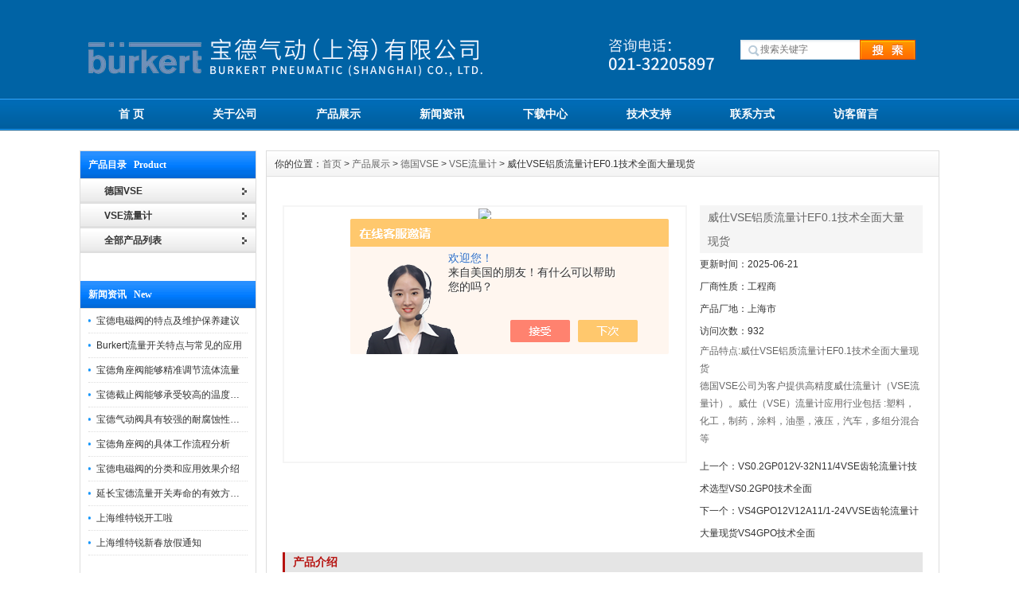

--- FILE ---
content_type: text/html; charset=utf-8
request_url: http://www.burkertsh.com/Products-32327566.html
body_size: 8719
content:
<!DOCTYPE html PUBLIC "-//W3C//DTD XHTML 1.0 Transitional//EN" "http://www.w3.org/TR/xhtml1/DTD/xhtml1-transitional.dtd">
<html xmlns="http://www.w3.org/1999/xhtml">
<head>
<meta http-equiv="Content-Type" content="text/html; charset=UTF-8">
<meta http-equiv="X-UA-Compatible" content="IE=7">
<TITLE>威仕VSE铝质流量计EF0.1技术全面大量现货－宝德气动（上海）有限公司</TITLE>
<META NAME="Keywords" CONTENT="威仕VSE铝质流量计EF0.1技术全面大量现货">
<META NAME="Description" CONTENT="宝德气动（上海）有限公司专业生产(供应)销售威仕VSE铝质流量计EF0.1技术全面大量现货,欢迎您来电咨询产品的详细信息,公司提供的产品不仅具有精湛的技术水平,更有良好的售后服务和优质的解决方案!">
<link href="/Skins/348551/css/inner.css" rel="stylesheet" type="text/css">
<link href="/Skins/348551/css/common.css" rel="stylesheet" type="text/css">
<script type="text/javascript" src="/Skins/348551/js/jquery.min.js"></script>
<script type="text/javascript" src="/Skins/348551/js/functions.js"></script>
<script type="text/javascript" src="/Skins/348551/js/focusslide.js"></script>
<script type="text/javascript" src="/Skins/348551/js/ScrollPic.js"></script>
<script type="text/javascript" src="/Skins/348551/js/iepngfix_tilebg.js"></script>
<script type="application/ld+json">
{
"@context": "https://ziyuan.baidu.com/contexts/cambrian.jsonld",
"@id": "http://www.burkertsh.com/Products-32327566.html",
"title": "威仕VSE铝质流量计EF0.1技术全面大量现货EF0.1 ARO14V-PNP/1",
"pubDate": "2019-07-15T18:59:51",
"upDate": "2025-06-21T10:04:50"
    }</script>
<script type="text/javascript" src="/ajax/common.ashx"></script>
<script src="/ajax/NewPersonalStyle.Classes.SendMSG,NewPersonalStyle.ashx" type="text/javascript"></script>
<script type="text/javascript">
var viewNames = "";
var cookieArr = document.cookie.match(new RegExp("ViewNames" + "=[_0-9]*", "gi"));
if (cookieArr != null && cookieArr.length > 0) {
   var cookieVal = cookieArr[0].split("=");
    if (cookieVal[0] == "ViewNames") {
        viewNames = unescape(cookieVal[1]);
    }
}
if (viewNames == "") {
    var exp = new Date();
    exp.setTime(exp.getTime() + 7 * 24 * 60 * 60 * 1000);
    viewNames = new Date().valueOf() + "_" + Math.round(Math.random() * 1000 + 1000);
    document.cookie = "ViewNames" + "=" + escape(viewNames) + "; expires" + "=" + exp.toGMTString();
}
SendMSG.ToSaveViewLog("32327566", "ProductsInfo",viewNames, function() {});
</script>
<script language="javaScript" src="/js/JSChat.js"></script><script language="javaScript">function ChatBoxClickGXH() { DoChatBoxClickGXH('https://chat.chem17.com',350519) }</script><script>!window.jQuery && document.write('<script src="https://public.mtnets.com/Plugins/jQuery/2.2.4/jquery-2.2.4.min.js" integrity="sha384-rY/jv8mMhqDabXSo+UCggqKtdmBfd3qC2/KvyTDNQ6PcUJXaxK1tMepoQda4g5vB" crossorigin="anonymous">'+'</scr'+'ipt>');</script><script type="text/javascript" src="https://chat.chem17.com/chat/KFCenterBox/348551"></script><script type="text/javascript" src="https://chat.chem17.com/chat/KFLeftBox/348551"></script><script>
(function(){
var bp = document.createElement('script');
var curProtocol = window.location.protocol.split(':')[0];
if (curProtocol === 'https') {
bp.src = 'https://zz.bdstatic.com/linksubmit/push.js';
}
else {
bp.src = 'http://push.zhanzhang.baidu.com/push.js';
}
var s = document.getElementsByTagName("script")[0];
s.parentNode.insertBefore(bp, s);
})();
</script>
</head>
<body style="position: static;">
<div id="wrapper"> 
  <!--head start-->
  <div id="head">    
    <!--top start -->
    <div class="top">
      <div class="TopLogo">
        <div class="logo"><a href="/"><img src="/Skins/348551/images/logo.png" alt="宝德气动（上海）有限公司"></a></div>        
        <div class="SearchTop">
          <div class="SearchBar">
            <form method="post" action="/products.html">
              <input  name="KeyWord" type="text" id="KeyWord"  size="15" placeholder="搜索关键字">
              <input type="submit" id="search-submit" value=" ">
            </form>
          </div>
        </div>
      </div>
    </div>
    <!--top end-->    
    <!--nav start-->
    <div id="NavLink">
      <div class="NavBG"> 
        <!--Head Menu Start-->
        <ul id="sddm">
          <li class="CurrentLi"><a href="/">首 页</a></li>
          <li><a href="/aboutus.html" onmouseover="mopen(&#39;m2&#39;)" onmouseout="mclosetime()" rel="nofollow">关于公司</a>           
          </li>
         <!-- <li><a href="/Honor.html">公司荣誉</a></li>-->
          <li><a href="/Products.html">产品展示</a></li>
          <li><a href="/news.html" onmouseover="mopen(&#39;m5&#39;)" onmouseout="mclosetime()">新闻资讯</a>           
          </li>
         <!-- <li><a href="/successcase.html">案例展示</a></li>-->
          <li><a href="/Down.html" onmouseover="mopen(&#39;m7&#39;)" onmouseout="mclosetime()">下载中心</a>          
          </li>
          <li><a href="/article.html" onmouseover="mopen(&#39;m8&#39;)" onmouseout="mclosetime()">技术支持</a>
           <!-- <div id="m8" onmouseover="mcancelclosetime()" onmouseout="mclosetime()"><a href="/anther5.html">售后服务</a> <a href="/down.html">下载中心</a> </div>-->
          </li>
          <li><a href="/contact.html" rel="nofollow">联系方式</a></li>
          <li><a href="/order.html" rel="nofollow">访客留言</a></li>
        </ul>
        <!--Head Menu End--> 
      </div>
      <div class="clearfix"></div>
    </div>
    <!--nav end-->     
  </div>
  <!--head end--> 
  <!--body start-->
  <div id="body"> 
    <!--focus start-->
   <!-- <div id="InnerBanner"> 
      <a href="#" target="_blank" title="宝德气动（上海）有限公司"><img src="/Skins/348551/images/banner03.jpg" width="1080" height="300"></a> </div>-->
    <!--foncus end-->
    <div class="HeightTab clearfix"></div>
    <!--inner start -->
    <div class="inner"> 
      <!--left start-->
      <div class="left">
        <div class="Sbox">
          <div class="topic">产品目录&nbsp;&nbsp;&nbsp;Product</div>
          <div class="ClassNav">
            <div class="NavTree">
              <ul id="suckertree1">
                
                 <li><a href="/ParentList-1579517.html"><b>德国VSE</b></a>
                     
                <li><a href="/SonList-1579518.html">VSE流量计</a> </li>

                 </li>         

 <li id="proleft_101001"><a href="/products.html" target="_blank"><b>全部产品列表</b></a></li>
              </ul>
            </div>
          </div>
        </div>
         <div class="HeightTab clearfix"></div>
        <div class="Sbox">
          <div class="topic">新闻资讯&nbsp;&nbsp;&nbsp;New</div>
          <div class="list">
            <dl>
	
<dd><a href="/News-1673939.html">宝德电磁阀的特点及维护保养建议</a></dd>
	
<dd><a href="/News-1668058.html">Burkert流量开关特点与常见的应用</a></dd>
	
<dd><a href="/News-1661897.html">宝德角座阀能够精准调节流体流量</a></dd>
	
<dd><a href="/News-1656211.html">宝德截止阀能够承受较高的温度和压力</a></dd>
	
<dd><a href="/News-1644839.html">宝德气动阀具有较强的耐腐蚀性和抗震性</a></dd>
	
<dd><a href="/News-1638755.html">宝德角座阀的具体工作流程分析</a></dd>
	
<dd><a href="/News-1628546.html">宝德电磁阀的分类和应用效果介绍</a></dd>
	
<dd><a href="/News-1624555.html">延长宝德流量开关寿命的有效方法与维护策略</a></dd>
	
<dd><a href="/News-1604357.html">上海维特锐开工啦</a></dd>
	
<dd><a href="/News-1603567.html">上海维特锐新春放假通知</a></dd>

            
            
            
            </dl>
          </div>
        </div>
        <div class="HeightTab clearfix"></div>
        <div class="Sbox">
          <div class="topic">联系我们&nbsp;&nbsp;&nbsp;Contact</div>
          <div class="txt ColorLink">
            <p>地址：上海市普陀区中江路889号曹杨商务大厦1501</p>
            <p>联系人：崔尚</p>
            <!--<p align="center"><a href="http://wpa.qq.com/msgrd?v=3&uin=2852825572&site=qq&menu=yes" target="_blank"><img src="/Skins/348551/images/webqq.gif" alt="在线QQ交谈" ></a>  </p>-->
          </div>
        </div>
      </div>
      <!--left end--> 
      <!--right start-->
      <div class="right">
        <div class="Position"><span>你的位置：<a href="/">首页</a> > <a href="/products.html" >产品展示</a> > <a href="/ParentList-1579517.html">德国VSE</a> > <a href="/SonList-1579518.html">VSE流量计</a> > 威仕VSE铝质流量计EF0.1技术全面大量现货
</span></div>
        <div class="HeightTab clearfix"></div>
        <!--main start-->
        <div class="main"> 
          <!--content start-->
          <div class="content">
            <div class="ProInfo">
              <div class="image"><a href="http://img69.chem17.com/gxhpic_7ed021a3f4/e5b38ea2ac80080eefaa3f2dec107aae60a11538132b7a2e44f7218de5d2db132eb4d33a15f1d096.jpg" rel="clearbox" title="威仕VSE铝质流量计EF0.1技术全面大量现货"><img src="http://img69.chem17.com/gxhpic_7ed021a3f4/e5b38ea2ac80080eefaa3f2dec107aae60a11538132b7a2e44f7218de5d2db132eb4d33a15f1d096.jpg"></a>
              </div>
              <div class="column">
                <div class="title">
                  <h1>威仕VSE铝质流量计EF0.1技术全面大量现货</h1>
                </div>
              <!-- BEGIN _Intro Num=1 Line=120 Display=1 -->
			  			
			  <!-- END _Intro -->
			  <ul class="jbzl_ul">
			  <li>更新时间：2025-06-21</li>
              <li>厂商性质：工程商</li>
              <li>产品厂地：上海市</li>
              <li>访问次数：932</li></ul>
                <div class="infos">产品特点:威仕VSE铝质流量计EF0.1技术全面大量现货</br>德国VSE公司为客户提供高精度威仕流量计（VSE流量计）。威仕（VSE）流量计应用行业包括 :塑料，化工，制药，涂料，油墨，液压，汽车，多组分混合等</div>
                <ul style="margin-top:10px;">
             	<li> 上一个：<a href="/Products-32327552.html">VS0.2GP012V-32N11/4VSE齿轮流量计技术选型VS0.2GP0技术全面</a></li>
                <li> 下一个：<a href="/Products-32327609.html">VS4GPO12V12A11/1-24VVSE齿轮流量计大量现货VS4GPO技术全面</a></li>
                </ul>
              </div>
              <div class="clearfix"></div>
            </div>
            <div class="maincontent clearfix">
              <div class="IntroTitle">产品介绍</div>
              <p><span style="font-size:16px"><strong>威仕VSE铝质流量计EF0.1技术全面大量现货</strong></span></p><p><span style="font-family:宋体,serif; font-size:15px">上海维特锐实业发展有限公司成立于2003年，历经16年与世界多家进口产品维护服务提供商建立了紧密的合作关系(项目支持：KRACHT克拉克、ATOS阿托斯，优势代理经销：贺德克、派克、力士乐、威格士、 宝德、MAC、IFM、ACE等)。我们售出的产品提供质量保证，并且都经过了严格的测试和认证。在享受高品质的同时，您还将享受优质的售后服务。现在和KRACHT流量计,KRACHT齿轮流量计,VSE流量计,meister流量开关,贺德克压力传感器等产品的供应国外厂家已经形成了一个规模化、稳定化的合作关系！公司坚持以市场为导向,不断创新,开发高科技产品,始终以"质量*,用户至上"为宗旨,积极引进国内外*产品和产品技术,不断开发新产品,尽心服务,满足用户的新要求.公司现在着重VSE流量计,VSE齿轮流量计,VSE螺杆流量计,HYDAC传感器,贺德克压力传感器产品的优惠供应。 其广泛应用于钢铁、电力、冶金、造船、航空、造纸、化工、机床及工程机械、建筑机械等领域。是工业生产中不可缺失的关键产品，我司代理意大利阿托斯系列产品15年，*、发票随货、质量保证、可提供报关，支持质保1年的售后服务，我们提供全国服务！16年老品牌值得您信赖</span></p><p><span style="font-family:宋体,serif; font-size:15px"><br/></span></p><p><span style="font-family:宋体,serif; font-size:15px"></span><strong style="font-size: 16px; white-space: normal;">威仕VSE铝质流量计EF0.1技术全面大量现货</strong><span style="font-size:16px"><strong></strong></span></p><p><span style="font-size:16px">EF系列和VS，，VHM系列原理一样，均为齿轮啮合原理。EF系列可以计量各种介质，连接方式为管式连接。</span></p><p><span style="font-size:16px">·信号可由威仕（VSE）或第三方的仪表处理。EF系列适用于对精度，温度和压力要求不高的场合，相对VS系列，价格更便宜。</span></p><p><span style="font-size:16px">·选择正确的型号和规格，可以避免问题和故障的发生。我们的样品仅列举了标准的技术参数。具体的应用如粘度，量程，压力，温度等参数千变万化，请联系我们选择合适的流量计。</span></p><p><span style="font-size:16px"><img alt="" src="https://img71.chem17.com/gxhpic_7ed021a3f4/61bc7d4c36ec2348391bf519e915fff45056fbc2f0253c6951cd168c07d7374f02c581f4196635cd.jpg" style="height:600px; width:600px"/></span></p><p><span style="font-size:16px"><br/></span></p><p><span style="font-size:16px"><strong style="font-size: 16px; white-space: normal;">威仕VSE铝质流量计EF0.1技术全面大量现货</strong></span></p><p><span style="font-size:16px">涡街流量计<br/>1、优点<br/>(1) 涡街流量计无可动部件，测量元件结构简单，性能可靠，使用寿命长。<br/>(2) 涡街流量计测量范围宽。量程比一般能达到1：10。<br/>(3) 涡街流量计的体积流量不受被测流体的温度、压力、密度或粘度等热工参数的影响。一般不需单独标定。它可以测量液体、气体或蒸汽的流量。<br/>(4) 它造成的压力损失小。<br/>(5) 准确度较高，重复性为0.5%，且维护量小。</span></p><p><span style="font-size:16px"><strong>VSE型号：</strong></span></p><p><span style="font-size:16px"><span style="font-family:微软雅黑">VSE-0252 VSI 2/16 GPO54V 32W15/4</span><br/><span style="font-family:微软雅黑">VSE-0253 VSO 1GP0 12V</span><br/><span style="font-family:微软雅黑">VSE-0254 EF 0.1 ARO 14V-PNP/1</span><br/><span style="font-family:微软雅黑">VSE-0255 VS0,1GPO 12V-12A11/3 24V DC</span><br/><span style="font-family:微软雅黑">VSE-0256 VS0.2 GPO12V//A//</span><br/><span style="font-family:微软雅黑">VSE-0257 VS0.4GPO12V-32M11MFI</span><br/><span style="font-family:微软雅黑">VSE-0258 VS0.2GPO12V12A11/3-24V</span><br/><span style="font-family:微软雅黑">VSE-0259 VS0.4GPO12V12A11/3-24V</span><br/><span style="font-family:微软雅黑">VSE-0260 VS0.04GPO12V12A11/3-24V</span><br/><span style="font-family:微软雅黑">VSE-0261 VS0.1 GPO12E 32N11/4 10-28VDC</span><br/><span style="font-family:微软雅黑">VSE-0262 VS0,1 GPO 12E-12A11/3 24V DC</span><br/><span style="font-family:微软雅黑">VSE-0263 EFO.1ARO 14V-PNP</span></span></p><p><br/></p>
              <br><br>
              </div>
            <div class="IntroTitle">更多产品</div>
            <div class="xpro">
            	<ul>
                 
                    
                   <li>
                    	<a href="/Products-32793252.html" target="_blank">VS1EP012V-32N11/4VSE流量计VS1项目支持选型</a>
                    </li>
                    
                   <li>
                    	<a href="/Products-32793241.html" target="_blank">VS0.4GP012V-32N11VSE齿轮流量计VS0.4原装优惠销售</a>
                    </li>
                    
                   <li>
                    	<a href="/Products-32793233.html" target="_blank">VS4EPO12V31N11VSE流量计VS4一手货源售现货多多</a>
                    </li>
                    
                   <li>
                    	<a href="/Products-32793223.html" target="_blank">VSE齿轮流量计VS0.2GPO现货优惠销售</a>
                    </li>
                    
                   <li>
                    	<a href="/Products-32793218.html" target="_blank">VS0.4EPO12V32N11VSE流量计VS0.4优势原装现货技术支持</a>
                    </li>
                    
                   <li>
                    	<a href="/Products-32793210.html" target="_blank">VS0.2 ER 32V-HTN11VSE齿轮流量计VS0.2德国进口原装现货</a>
                    </li>
                    
                   <li>
                    	<a href="/Products-32793185.html" target="_blank">VSI 1/10 GPO54V 32W11/4德国VSE流量计VSI 1/10高清版本一手货源</a>
                    </li>
                    
                   <li>
                    	<a href="/Products-32710169.html" target="_blank">VS0.02GPO12V-32N进口原装VSE流量计VS0.02价格优势现货出售</a>
                    </li>
                    
                   <li>
                    	<a href="/Products-32710161.html" target="_blank">VS0.4EPO12V32N11德国VSE齿轮流量计VS0.4EPO厂家一手价</a>
                    </li>
                    
                   <li>
                    	<a href="/Products-32710154.html" target="_blank">VS0.4GP012V-32N11原装VSE齿轮流量计VS0.4GP0德国原厂销售</a>
                    </li>
                    
                  
                    
                  
                <br id="cl" />
                </ul>
            </div>
             <div class="IntroTitle">在线留言</div>
            <div> <link rel="stylesheet" type="text/css" href="/css/MessageBoard_style.css">
<script language="javascript" src="/skins/Scripts/order.js?v=20210318" type="text/javascript"></script>
<a name="order" id="order"></a>
<div class="ly_msg" id="ly_msg">
<form method="post" name="form2" id="form2">
	<h3>留言框  </h3>
	<ul>
		<li>
			<h4 class="xh">产品：</h4>
			<div class="msg_ipt1"><input class="textborder" size="30" name="Product" id="Product" value="威仕VSE铝质流量计EF0.1技术全面大量现货"  placeholder="请输入产品名称" /></div>
		</li>
		<li>
			<h4>您的单位：</h4>
			<div class="msg_ipt12"><input class="textborder" size="42" name="department" id="department"  placeholder="请输入您的单位名称" /></div>
		</li>
		<li>
			<h4 class="xh">您的姓名：</h4>
			<div class="msg_ipt1"><input class="textborder" size="16" name="yourname" id="yourname"  placeholder="请输入您的姓名"/></div>
		</li>
		<li>
			<h4 class="xh">联系电话：</h4>
			<div class="msg_ipt1"><input class="textborder" size="30" name="phone" id="phone"  placeholder="请输入您的联系电话"/></div>
		</li>
		<li>
			<h4>常用邮箱：</h4>
			<div class="msg_ipt12"><input class="textborder" size="30" name="email" id="email" placeholder="请输入您的常用邮箱"/></div>
		</li>
        <li>
			<h4>省份：</h4>
			<div class="msg_ipt12"><select id="selPvc" class="msg_option">
							<option value="0" selected="selected">请选择您所在的省份</option>
			 <option value="1">安徽</option> <option value="2">北京</option> <option value="3">福建</option> <option value="4">甘肃</option> <option value="5">广东</option> <option value="6">广西</option> <option value="7">贵州</option> <option value="8">海南</option> <option value="9">河北</option> <option value="10">河南</option> <option value="11">黑龙江</option> <option value="12">湖北</option> <option value="13">湖南</option> <option value="14">吉林</option> <option value="15">江苏</option> <option value="16">江西</option> <option value="17">辽宁</option> <option value="18">内蒙古</option> <option value="19">宁夏</option> <option value="20">青海</option> <option value="21">山东</option> <option value="22">山西</option> <option value="23">陕西</option> <option value="24">上海</option> <option value="25">四川</option> <option value="26">天津</option> <option value="27">新疆</option> <option value="28">西藏</option> <option value="29">云南</option> <option value="30">浙江</option> <option value="31">重庆</option> <option value="32">香港</option> <option value="33">澳门</option> <option value="34">中国台湾</option> <option value="35">国外</option>	
                             </select></div>
		</li>
		<li>
			<h4>详细地址：</h4>
			<div class="msg_ipt12"><input class="textborder" size="50" name="addr" id="addr" placeholder="请输入您的详细地址"/></div>
		</li>
		
        <li>
			<h4>补充说明：</h4>
			<div class="msg_ipt12 msg_ipt0"><textarea class="areatext" style="width:100%;" name="message" rows="8" cols="65" id="message"  placeholder="请输入您的任何要求、意见或建议"></textarea></div>
		</li>
		<li>
			<h4 class="xh">验证码：</h4>
			<div class="msg_ipt2">
            	<div class="c_yzm">
                    <input class="textborder" size="4" name="Vnum" id="Vnum"/>
                    <a href="javascript:void(0);" class="yzm_img"><img src="/Image.aspx" title="点击刷新验证码" onclick="this.src='/image.aspx?'+ Math.random();"  width="90" height="34" /></a>
                </div>
                <span>请输入计算结果（填写阿拉伯数字），如：三加四=7</span>
            </div>
		</li>
		<li>
			<h4></h4>
			<div class="msg_btn"><input type="button" onclick="return Validate();" value="提 交" name="ok"  class="msg_btn1"/><input type="reset" value="重 填" name="no" /></div>
		</li>
	</ul>	
    <input name="PvcKey" id="PvcHid" type="hidden" value="" />
</form>
</div>
</div>
          </div>
          <!--content end--> 
        </div>
        <!--main end--> 
      </div>
      <!--right end--> 
    </div>
    <!--inner end-->
    <div class="clearfix"></div>
  </div>
  <!--body end-->
  <div class="HeightTab clearfix"></div>
</div>
<!--footer start-->
<div id="footer">
   <div class="inner">
    <div class="BottomNav"><a href="/">首 页</a> | <a href="/Aboutus.html">关于公司</a>| <a href="/Contact.html" rel="nofollow">联系我们</a> | <a href="/Down.html" rel="nofollow">下载中心</a> | <a href="/Sitemap.xml" target="_blank">网站地图</a> | <A href="/" rel="nofollow"> 返回首页 </a> | <A rel='external nofollow' href="https://www.chem17.com/login" target="_blank">管理登陆</A></div>
    <div class="HeightTab"></div>
    公司地址：上海市普陀区中江路889号曹杨商务大厦1501 <a href="http://beian.miit.gov.cn/" target="_blank" rel="nofollow">沪ICP备13015955号-17</a> &nbsp;总访问量：350154 宝德气动（上海）有限公司版权所有 </div>
</div>


<script src="https://www.chem17.com/mystat.asp?u=weiterui11"></script>
<!-- 代码 开始 -->
<div id="gxhxwtmobile" style="display:none;">13795309406</div>
<div class="qq_ser" id="kfFloatqq" style="display:none;">
	<!--联系人-->
	<div class="ser_tit1">
		在线客服<a onclick="javascript:turnoff('kfFloatqq')"></a>
	</div>
	<div class="lxr_list">
		<ul>
            <li><h3>传真:</h3><p>021-52500777</p></li>
            <li><h3>手机:</h3><p>13795309406</p></li>
		</ul>
	</div>
	
	<!--在线客服-->
	<div class="ser_tit2">在线客服</div>
	<div class="qq_list">
		<ul>
			<li><a target="_blank" href="tencent://message/?uin=2852825572&Site=www.lanrentuku.com&Menu=yes"><img src="/skins/348551/images/qq02_img.png"></a></li>
           
		</ul>
	</div>
	
	<!--二维码
	<div class="ser_tit2">扫码关注我们</div>
	<div class="ser_ewm"><img src="images/ewm_img.png" /></div>-->
	
	<!--底部-->
	<div class="ser_tit3">用心服务  成就你我</div>
</div>

<!-- 代码 结束 -->
<script type="text/javascript" src="/skins/348551/js/pt_js.js"></script>
<script type="text/javascript" src="/skins/348551/js/pf.js"></script>

 <script type='text/javascript' src='/js/VideoIfrmeReload.js?v=001'></script>
  
</html></body>